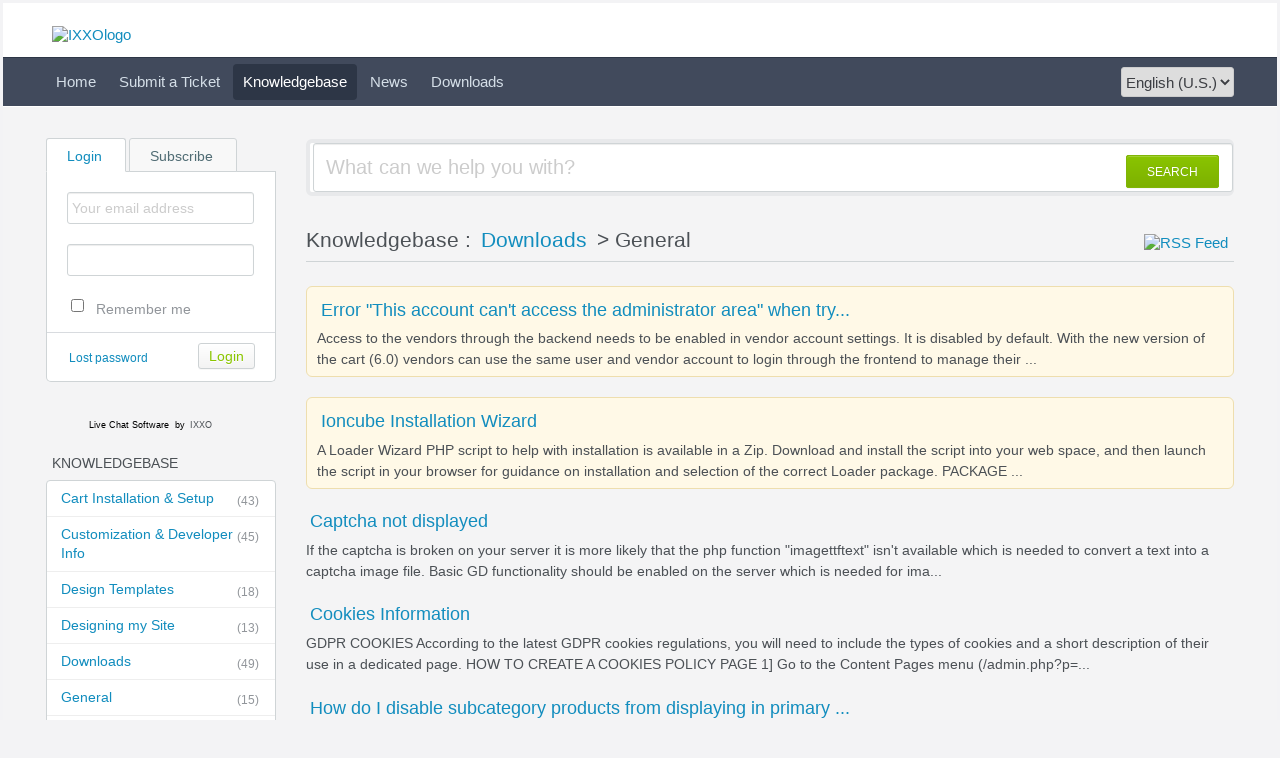

--- FILE ---
content_type: text/html; charset=UTF-8
request_url: https://support.ixxocart.com/index.php?/Knowledgebase/List/Index/28/general
body_size: 6292
content:
<!DOCTYPE HTML PUBLIC "-//W3C//DTD HTML 4.01//EN" "http://www.w3.org/TR/html4/strict.dtd">
<html>

  <head>

    <meta http-equiv="Content-Type" content="text/html; charset=UTF-8" />
    <meta http-equiv="X-UA-Compatible" content="IE=edge" />
    <title>Knowledgebase - Powered by IXXO eCommerce Solutions</title>
    <meta name="KEYWORDS" content="Home" />
    <!-- <meta name="description" content="DISPLAY SOME KB STUFF OR NEWS HERE" /> -->
    <meta name="robots" content="index,follow" />
    <meta http-equiv="X-Frame-Options" content="SAMEORIGIN" />

    <link rel="icon" href="https://support.ixxocart.com/favicon.ico" type="image/x-icon"/>
	
	<script language="Javascript" type="text/javascript">
	var _themePath = "https://support.ixxocart.com/__swift/themes/client/";
	var _swiftPath = "https://support.ixxocart.com/";
	var _baseName = "https://support.ixxocart.com/index.php?";
	var datePickerDefaults = {showOn: "both", buttonImage: "https://support.ixxocart.com/__swift/themes/client/images/icon_calendar.gif", changeMonth: true, changeYear: true, buttonImageOnly: true, dateFormat: 'dd/mm/yy'};
	</script>

	<link rel="stylesheet" type="text/css" media="all" href="https://support.ixxocart.com/index.php?/Core/Default/Compressor/css" />
	<script type="text/javascript" src="https://support.ixxocart.com/index.php?/Core/Default/Compressor/js"></script>
	<script language="Javascript" type="text/javascript">
	SWIFT.Setup('/knowledgebase/list/Index/28/general', {"basename":"https:\/\/support.ixxocart.com\/index.php?","interfacepath":"https:\/\/support.ixxocart.com\/","swiftpath":"https:\/\/support.ixxocart.com\/","ip":false,"themepath":"https:\/\/support.ixxocart.com\/__swift\/themes\/client\/","themepathinterface":"https:\/\/support.ixxocart.com\/__swift\/themes\/client\/","themepathglobal":"https:\/\/support.ixxocart.com\/__swift\/themes\/__global\/","version":"4.71.2","product":"fusion"});
	</script>

  </head>


<body class="bodymain">
	<div id="main">
		<div id="topbanner">
			<div class="innerwrapper">
      			<a href="https://support.ixxocart.com/index.php?"><img border="0" src="https://support.ixxocart.com/__swift/themes/client/images/kayako-logo-blue.png" alt="IXXOlogo" id="logo" /></a>
			</div>
      	</div>

      	<div id="toptoolbar">
      		<div class="innerwrapper">
		        	<span id="toptoolbarrightarea">
					<select class="swiftselect" name="languageid" id="languageid" onchange="javascript: LanguageSwitch(false);">
																		<option value="1" selected>English (U.S.)</option>
						
												
												
												
												
												
												
												
												
						
					</select>
		        	</span>

	        		<ul id="toptoolbarlinklist">
	        				        				        			<li><a class="toptoolbarlink" href="https://support.ixxocart.com/index.php?/Core/Default/Index">Home</a></li>
	        			
	        				        			
	        				        				        			<li><a class="toptoolbarlink" href="https://support.ixxocart.com/index.php?/Tickets/Submit">Submit a Ticket</a></li>
	        			
	        				        				        			<li class="current"><a class="toptoolbarlink" href="https://support.ixxocart.com/index.php?/Knowledgebase/List">Knowledgebase</a></li>
	        			
	        				        				        			<li><a class="toptoolbarlink" href="https://support.ixxocart.com/index.php?/News/List">News</a></li>
	        			
	        				        				        			<li><a class="toptoolbarlink" href="https://support.ixxocart.com/index.php?/Knowledgebase/List/Index/25">Downloads</a></li>
	        			
	        			
	        		</ul>
	        	</div>
      	</div>

      	<div id="maincore">
			<div class="innerwrapper">

        			<div id="maincoreleft">


 					<div id="leftloginsubscribebox">
              				
              				<form method="post" action="https://support.ixxocart.com/index.php?/Base/User/Login" name="LoginForm">
              					<div class="tabrow" id="leftloginsubscribeboxtabs"><a id="leftloginsubscribeboxlogintab" href="javascript:void(0);" onclick="ActivateLoginTab();" class="atab"><span class="tableftgap">&nbsp;</span><span class="tabbulk"><span class="tabtext">Login</span></span></a><a id="leftloginsubscribeboxsubscribetab" href="javascript: void(0);" onclick="javascript: ActivateSubscribeTab();" class="atab inactive"><span class="tableftgap">&nbsp;</span><span class="tabbulk"><span class="tabtext">Subscribe</span></span></a></div>
              					<div id="leftloginbox" class="switchingpanel active">
					               <input type="hidden" name="_redirectAction" value="/Knowledgebase/List/Index/28/general" />
					               <input type="hidden" name="_csrfhash" value="p4c04sxfsztnfsyzkmd06t0iz7xbct21" />
					               <div class="inputframe zebraeven"><input class="loginstyledlabel" value="Your email address" onfocus="javascript: ResetLabel(this, 'Your email address', 'loginstyled');" name="scemail" type="text"></div>
					               <div class="inputframe zebraodd"><input class="loginstyled" value="" name="scpassword" type="password"></div>
					               <div class="inputframe zebraeven"><input id="leftloginboxrememberme" name="rememberme" value="1" type="checkbox"><label for="leftloginboxrememberme"><span id="leftloginboxremembermetext">Remember me</span></label></div>
					               <hr class="vdivider">
					               <div id="logintext"><a href="https://support.ixxocart.com/index.php?/Base/UserLostPassword/Index">Lost password</a></div>
					               <div id="loginsubscribebuttons"><input class="rebutton" value="Login" type="submit" /></div>
              					</div>
              				</form>

              				
  	        				<form method="post" action="https://support.ixxocart.com/index.php?/News/Subscriber/Subscribe" name="SubscribeForm">
  							<div id="leftsubscribebox" class="switchingpanel">
	                				<div class="inputframe zebraeven"><input class="emailstyledlabel" value="Your email address" onfocus="javascript: ResetLabel(this, 'Your email address', 'emailstyled');" name="subscribeemail" type="text"></div>
	                				<hr class="vdivider">
					               <div id="logintext">&nbsp;</div>
					               <div id="loginsubscribebuttons"><input class="rebutton" value="Submit" type="submit"></div>
  							</div>
              				</form>
  						
              				
            			</div>

		  		  		  			<div id="leftlivechatbox">
          				<!-- BEGIN TAG CODE --><div><div id="proactivechatcontainernc2v4biell"></div><table border="0" cellspacing="2" cellpadding="2"><tr><td align="center" id="swifttagcontainernc2v4biell"><div style="display: inline;" id="swifttagdatacontainer"></div></td> </tr><tr><td align="center"><!-- DO NOT REMOVE --><div style="MARGIN-TOP: 2px; WIDTH: 100%; TEXT-ALIGN: center;"><span style="FONT-SIZE: 9px; FONT-FAMILY: 'segoe ui','helvetica neue', arial, helvetica, sans-serif;"><a href="http://www.ixxocart.com/" style="TEXT-DECORATION: none; COLOR: #000000" target="_blank">Live Chat Software</a><span style="COLOR: #000000"> by </span>IXXO</span></div><!-- DO NOT REMOVE --></td></tr></table></div> <script type="text/javascript">var swiftscriptelemnc2v4biell=document.createElement("script");swiftscriptelemnc2v4biell.type="text/javascript";var swiftrandom = Math.floor(Math.random()*1001); var swiftuniqueid = "nc2v4biell"; var swifttagurlnc2v4biell="https://support.ixxocart.com/visitor/index.php?/LiveChat/HTML/HTMLButtonBase";setTimeout("swiftscriptelemnc2v4biell.src=swifttagurlnc2v4biell;document.getElementById('swifttagcontainernc2v4biell').appendChild(swiftscriptelemnc2v4biell);",1);</script><!-- END TAG CODE -->
		  			</div>
		  		  

				  					<div class="leftnavboxbox">
						<div class="leftnavboxtitle"><span class="leftnavboxtitleleftgap">&nbsp;</span><span class="leftnavboxtitlebulk"><span class="leftnavboxtitletext">Knowledgebase</span></span></div>
						<div class="leftnavboxcontent">
													<a class="zebraeven" href="https://support.ixxocart.com/index.php?/Knowledgebase/List/Index/1/cart-installation--setup"><span class="graytext">(43)</span>Cart Installation &amp; Setup</a>
													<a class="zebraeven" href="https://support.ixxocart.com/index.php?/Knowledgebase/List/Index/7/customization--developer-info"><span class="graytext">(45)</span>Customization &amp; Developer Info</a>
													<a class="zebraeven" href="https://support.ixxocart.com/index.php?/Knowledgebase/List/Index/2/design-templates"><span class="graytext">(18)</span>Design Templates</a>
													<a class="zebraeven" href="https://support.ixxocart.com/index.php?/Knowledgebase/List/Index/9/designing-my-site"><span class="graytext">(13)</span>Designing my Site</a>
													<a class="zebraeven" href="https://support.ixxocart.com/index.php?/Knowledgebase/List/Index/25/downloads"><span class="graytext">(49)</span>Downloads</a>
													<a class="zebraeven" href="https://support.ixxocart.com/index.php?/Knowledgebase/List/Index/11/general"><span class="graytext">(15)</span>General </a>
													<a class="zebraeven" href="https://support.ixxocart.com/index.php?/Knowledgebase/List/Index/3/general-questions"><span class="graytext">(29)</span>General Questions</a>
													<a class="zebraeven" href="https://support.ixxocart.com/index.php?/Knowledgebase/List/Index/12/ixxo-cart-multi-vendor"><span class="graytext">(9)</span>IXXO Cart Multi-Vendor</a>
													<a class="zebraeven" href="https://support.ixxocart.com/index.php?/Knowledgebase/List/Index/13/ixxo-cart-multi-vendor-for-joomla"><span class="graytext">(1)</span>IXXO Cart Multi-Vendor for Joomla</a>
													<a class="zebraeven" href="https://support.ixxocart.com/index.php?/Knowledgebase/List/Index/15/ixxo-mobile-coupons"><span class="graytext">(1)</span>IXXO Mobile Coupons</a>
													<a class="zebraeven" href="https://support.ixxocart.com/index.php?/Knowledgebase/List/Index/5/managing-products-and-orders"><span class="graytext">(17)</span>Managing Products and Orders </a>
													<a class="zebraeven" href="https://support.ixxocart.com/index.php?/Knowledgebase/List/Index/8/marketing-tools"><span class="graytext">(12)</span>Marketing Tools</a>
													<a class="zebraeven" href="https://support.ixxocart.com/index.php?/Knowledgebase/List/Index/16/multi-vendor-edition"><span class="graytext">(9)</span>Multi-Vendor Edition</a>
													<a class="zebraeven" href="https://support.ixxocart.com/index.php?/Knowledgebase/List/Index/6/shipping"><span class="graytext">(8)</span>Shipping</a>
						
						</div>
					</div>
				  

				  

        </div>



        <div id="maincorecontent">

			<!--
			<div id="breadcrumbbar">
				<span class="breadcrumb lastcrumb">Home</span>
			</div>
			-->

            <form method="post" id="searchform" action="https://support.ixxocart.com/index.php?/Base/Search/Index" name="SearchForm">
			<div class="searchboxcontainer">
				<div class="searchbox">
					<span class="searchbuttoncontainer">
						<a class="searchbutton" href="javascript: void(0);" onclick="$('#searchform').submit();"><span></span>SEARCH</a>
					</span>
					<span class="searchinputcontainer"><input type="text" name="searchquery" class="searchquery" onclick="javascript: if ($(this).val() == 'What can we help you with?' || $(this).val() == 'What can we help you with?') { $(this).val('').addClass('searchqueryactive'); }" value="What can we help you with?" /></span>
				</div>
			</div>
			</form>

			<!-- BEGIN DIALOG PROCESSING -->
			
			<div class="boxcontainer">
			<div class="boxcontainerlabel"><div style="float: right;"><a href="https://support.ixxocart.com/rss/index.php?/Knowledgebase/Feed/Index/28" title="RSS Feed" target="_blank"><img src="https://support.ixxocart.com/__swift/themes/client/images/icon_rss.png" alt="RSS Feed" align="absmiddle" border="0" /></a></div>Knowledgebase : <a href="https://support.ixxocart.com/index.php?/Knowledgebase/List/Index/25">Downloads</a> &gt;  General   </div>

			<div class="boxcontainercontent">
				

				

				

												<div class="kbarticlecontainer kbarticlefeatured">
				<div class="kbarticle"><a href="https://support.ixxocart.com/index.php?/Knowledgebase/Article/View/174/28/error-this-account-cant-access-the-administrator-area-when-trying-to-access-the-backend">Error &quot;This account can't access the administrator area&quot; when try...</a></div>
				<div class="kbarticletext">

	Access to the vendors through the backend needs to be enabled in
vendor account settings. It is disabled by default.
 With the new version of the cart (6.0) vendors can use the same user
and vendor account to login through the frontend to manage their
...</div>
				</div>
								<div class="kbarticlecontainer kbarticlefeatured">
				<div class="kbarticle"><a href="https://support.ixxocart.com/index.php?/Knowledgebase/Article/View/149/28/ioncube-installation-wizard">Ioncube Installation Wizard</a></div>
				<div class="kbarticletext">A Loader Wizard PHP script to help with installation is available in a Zip. Download and install the script into your web space, and then launch the script in your browser for guidance on installation and selection of the correct Loader package.
PACKAGE ...</div>
				</div>
								<div class="kbarticlecontainer">
				<div class="kbarticle"><a href="https://support.ixxocart.com/index.php?/Knowledgebase/Article/View/178/28/captcha-not-displayed">Captcha not displayed</a></div>
				<div class="kbarticletext">

	If the captcha is broken on your server it is more likely that the
php function "imagettftext" isn't available which is needed to convert
a text into a captcha image file. 
 Basic GD functionality should be enabled on the server which is
needed for ima...</div>
				</div>
								<div class="kbarticlecontainer">
				<div class="kbarticle"><a href="https://support.ixxocart.com/index.php?/Knowledgebase/Article/View/200/28/cookies-information">Cookies Information</a></div>
				<div class="kbarticletext">GDPR COOKIES 

According to the latest GDPR cookies regulations, you will need to
include the types of cookies and a short description of their use in a
dedicated page. 

HOW TO CREATE A COOKIES POLICY PAGE 

1] Go to the Content Pages menu (/admin.php?p=...</div>
				</div>
								<div class="kbarticlecontainer">
				<div class="kbarticle"><a href="https://support.ixxocart.com/index.php?/Knowledgebase/Article/View/160/28/how-do-i-disable-subcategory-products-from-displaying-in-primary-category">How do I disable subcategory products from displaying in primary ...</a></div>
				<div class="kbarticletext">

	Go to 

	"Content and Layout" => "Appearance Settings" => "Catalog  

	at the "Catalog Page Views" tab you can set the following option to
"No", if you don't won't these items to appear in main categories: 

	"Display subcat products in primary catagor...</div>
				</div>
								<div class="kbarticlecontainer">
				<div class="kbarticle"><a href="https://support.ixxocart.com/index.php?/Knowledgebase/Article/View/155/28/how-do-i-setup-product-custom-properties-and-product-compare">How do I setup product custom properties and product compare?</a></div>
				<div class="kbarticletext">

	CUSTOM PROPERTIES AND PRODUCT COMPARE

- Go to "Custom Product Properties" and enable "Activate Custom
Properties" and "Activate Product Comparison"
- Click on the "Manage Product Property Categories" and create a
category for your custom product prope...</div>
				</div>
								<div class="kbarticlecontainer">
				<div class="kbarticle"><a href="https://support.ixxocart.com/index.php?/Knowledgebase/Article/View/185/28/how-do-i-setup-todays-deals-module">How do I setup Today's Deals Module</a></div>
				<div class="kbarticletext">

	You can enable products to be displayed in the "Today's Deals" module
by adding and end date to the product details. 

	In product details there is an option to specify the product expire
date. If there are products that are expiring today they will be...</div>
				</div>
								<div class="kbarticlecontainer">
				<div class="kbarticle"><a href="https://support.ixxocart.com/index.php?/Knowledgebase/Article/View/170/28/how-do-i-upgade-ixxo-cart-for-joomla-15-to-joomla-25">How do I upgade IXXO Cart for Joomla 1.5 to Joomla 2.5?</a></div>
				<div class="kbarticletext">

	Upgrade IXXO CART to an EXISTING JOOMLA 2.5 Installation 

	1. Get a backup of the IXXO Cart Database tables
 2. Upload all the IXXO Cart 1.5 files to the joomla 2.5 installation
 3. Import the IXXO Cart tables to the Joomla 2.5 Database
 4. Edit the e...</div>
				</div>
								<div class="kbarticlecontainer">
				<div class="kbarticle"><a href="https://support.ixxocart.com/index.php?/Knowledgebase/Article/View/169/28/how-do-i-use-the-widget-code">How do I use the Widget Code?</a></div>
				<div class="kbarticletext">

	The widget code is meant for using the shop website in a frame at
some other web address (not the shop website); therefore no modules or
headers are shown when "executing" the shop in widget mode. 

	This widget mode is stored in a browser cookie, so e...</div>
				</div>
								<div class="kbarticlecontainer">
				<div class="kbarticle"><a href="https://support.ixxocart.com/index.php?/Knowledgebase/Article/View/195/28/how-to-enable-vendor-social-media-for-their-mini-store">How to Enable Vendor Social Media for their Mini Store</a></div>
				<div class="kbarticletext">Vendors can add their social media accounts to their mini store pages,
if the marketplace admin enables the social media feature for vendors.


To enable the social media option for vendors you will need to
activate the vendor privilege "Edit custom vendo...</div>
				</div>
								<div class="kbarticlecontainer">
				<div class="kbarticle"><a href="https://support.ixxocart.com/index.php?/Knowledgebase/Article/View/201/28/how-to-setup-clickatell-sms-api">How to setup Clickatell SMS API</a></div>
				<div class="kbarticletext">HOW TO SETUP CLICKATELL SMS API 

Clickatell is still supporting the old API for a few users, if you are
one of them then your Clickatell credentials will consist by only an
API Key. 

Users that use the newer version of Clickatell will have an API ID,
us...</div>
				</div>
								<div class="kbarticlecontainer">
				<div class="kbarticle"><a href="https://support.ixxocart.com/index.php?/Knowledgebase/Article/View/156/28/i-cannot-login-to-joomla-admin-area-login-page-keeps-refreshing">I cannot login to Joomla admin area. Login page keeps refreshing.</a></div>
				<div class="kbarticletext">"If after a cleanup of unused plugins I faced the situation that I
could no longer login into the administrator panel.

After entering the correct username and password it just refreshes the
administrator login screen. Typing a wrong password it did says ...</div>
				</div>
								<div class="kbarticlecontainer">
				<div class="kbarticle"><a href="https://support.ixxocart.com/index.php?/Knowledgebase/Article/View/184/28/recent-items-module">Recent Items Module</a></div>
				<div class="kbarticletext">

	The recent items module shows the products that were recently
purchased from the store. 

	You need to purchase a few products before the module shows the
items.

</div>
				</div>
								<div class="kbarticlecontainer">
				<div class="kbarticle"><a href="https://support.ixxocart.com/index.php?/Knowledgebase/Article/View/175/28/turn-off-mysql-strict-mode">Turn off MySQL strict mode?</a></div>
				<div class="kbarticletext">

	MySQL strict mode with error "MY SQL ERROR 1048 COLUMN DESCRIPTION
CANNOT BE NULL" or .MYSQL ERROR : INCORRECT INTEGER VALUE: 

	This can be fixed in one of two ways but you may have to get your
hosting company to do this for you.

Method 1:
Open the "...</div>
				</div>
								<div class="kbarticlecontainer">
				<div class="kbarticle"><a href="https://support.ixxocart.com/index.php?/Knowledgebase/Article/View/171/28/vendor-charges-and-fees">Vendor Charges and Fees</a></div>
				<div class="kbarticletext">

	IXXO Multi-Vendor currently supports the following options to charge
vendors for their listings.

 1. Charge a commission percentage per sale
 2. Charge a flat fee per sale
 3. Charge a subscription fee. You can set-up monthly, quarterly, half
yearly o...</div>
				</div>
								<div class="kbarticlecontainer">
				<div class="kbarticle"><a href="https://support.ixxocart.com/index.php?/Knowledgebase/Article/View/197/28/vendor-journals">Vendor Journals</a></div>
				<div class="kbarticletext">VENDOR JOURNALS 

How to setup order journals only vendor account 

admin.php?p=vendor_groups 
and
admin.php?p=vendor_group 

You can now define vendor groups without any of the default "Vendor
Privileges" but with only the "Order Journals" as "Additional...</div>
				</div>
				
				

				
			</div>
			</div><script type="text/javascript"> $(function(){ $('.dialogerror, .dialoginfo, .dialogalert').fadeIn('slow');$("form").bind("submit", function(e){$(this).find("input:submit").attr("disabled", "disabled");});});</script></div>
		<script type="text/javascript" >try {if (top.location.hostname != self.location.hostname) { throw 1; }} catch (e) { top.location.href = self.location.href; }</script>
      <div id="bottomfooter" class="bottomfooterpadding"><a href="http://www.ixxocart.com" target="_blank" class="bottomfooterlink">Help Desk Software</a> by IXXO</div>
    </div>

  </div>

<!--Start of Tawk.to Script-->
<script type="text/javascript">
var Tawk_API=Tawk_API||{}, Tawk_LoadStart=new Date();
(function(){
var s1=document.createElement("script"),s0=document.getElementsByTagName("script")[0];
s1.async=true;
s1.src='https://embed.tawk.to/5b9ce6e4c666d426648ac9c8/default';
s1.charset='UTF-8';
s1.setAttribute('crossorigin','*');
s0.parentNode.insertBefore(s1,s0);
})();
</script>
<!--End of Tawk.to Script-->

  </body>

</html>